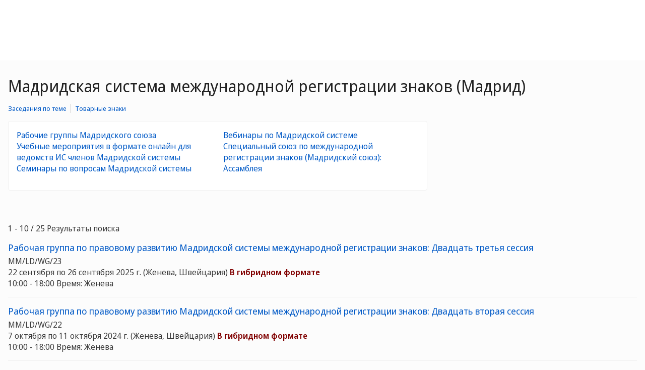

--- FILE ---
content_type: text/html;charset=UTF-8
request_url: https://www.wipo.int/meetings/ru/topic.jsp?group_id=49
body_size: 29934
content:
<!doctype html>
<html class="no-js" lang="ru">
<head><title>Мадридская система международной регистрации знаков (Мадрид)</title><meta name="viewport" content="width=device-width, initial-scale=1.0">
<meta http-equiv="X-UA-Compatible" content="IE=edge,chrome=1">
<meta http-equiv="cleartype" content="on">
<meta http-equiv="Content-Type" content="text/html; charset=UTF-8">
<meta http-equiv="Content-Language" content="ru">
<meta property="og:title" content="&#1055;&#1088;&#1086;&#1089;&#1084;&#1086;&#1090;&#1088; &#1087;&#1086; &#1090;&#1077;&#1084;&#1077;" />
<meta property="og:description" content="" />
<meta property="og:image" content="https://www.wipo.int/export/system/modules/org.wipo.internet.rwd.templates/resources/images/logo-wipo-ru.png" />
<meta property="og:type" content="website" />
<meta property="og:url" content="https://www.wipo.int/meetings/ru/topic.jsp?group_id=49" />
<meta name="twitter:card" content="summary_large_image" />
<meta name="twitter:site" content="@WIPO">
<meta name="twitter:creator" content="@WIPO">
<meta name="twitter:title" content="&#1055;&#1088;&#1086;&#1089;&#1084;&#1086;&#1090;&#1088; &#1087;&#1086; &#1090;&#1077;&#1084;&#1077;" />
<meta name="twitter:description" content="" />
<meta name="twitter:image" content="https://www.wipo.int/export/system/modules/org.wipo.internet.rwd.templates/resources/images/logo-wipo-ru.png" />
<meta name="twitter:image:alt" content="&#1055;&#1088;&#1086;&#1089;&#1084;&#1086;&#1090;&#1088; &#1087;&#1086; &#1090;&#1077;&#1084;&#1077;" /><link rel="icon" type="image/svg+xml" href="https://www.wipo.int/web-assets/images/favicon.svg">
<link rel="icon" type="image/png" sizes="192x192" href="https://www.wipo.int/web-assets/images/ulf-wipo-favicon-192.png">
<link rel="apple-touch-icon" sizes="180x180" href="https://www.wipo.int/web-assets/images/ulf-wipo-favicon-180.png">
<link rel="icon" type="image/png" sizes="48x48" href="https://www.wipo.int/web-assets/images/ulf-wipo-favicon-48.png">
<link rel="icon" type="image/png" sizes="32x32" href="https://www.wipo.int/web-assets/images/ulf-wipo-favicon-32.png">
<link rel="icon" type="image/png" sizes="16x16" href="https://www.wipo.int/web-assets/images/ulf-wipo-favicon-16.png">
<link rel="manifest" href="/site.webmanifest"><link rel="mask-icon" href="/safari-pinned-tab.svg" color="#314668"><meta name="msapplication-TileColor" content="#75839a"><meta name="theme-color" content="#75839a">
<!-- css universal start -->
<link rel="stylesheet" href="/export/system/modules/org.wipo.internet.rwd.templates/resources/css/styles2016.css">
<link rel="stylesheet" href="/export/system/modules/org.wipo.internet.rwd.templates/resources/css/styles2016-universal.css">
<!-- css universal end -->
<link rel="stylesheet" href="/export/system/modules/org.wipo.internet.rwd.templates/resources/webfonts/ss-standard.css">
<!--[if (lt IE 9) & (!IEMobile)]>
<script src='/export/system/modules/org.wipo.internet.rwd.templates/resources/scripts/selectivizr-min.js'></script>
<link rel='stylesheet' href='/export/system/modules/org.wipo.internet.rwd.templates/resources/css/lte-ie8.css'>
<![endif]-->
<script src="/export/system/modules/org.wipo.internet.rwd.templates/resources/scripts/modernizr-2.6.2-min.js"></script>
<script src="/export/system/modules/org.wipo.internet.rwd.templates/resources/scripts/jquery-min.js"></script>
<style>
@font-face {
font-family: 'simplon';
font-weight: 400;
src: url("https://webcomponents.wipo.int/fonts/SimplonNorm-Regular-WebXL.eot");
src: url("https://webcomponents.wipo.int/fonts/SimplonNorm-Regular-WebXL.eot#iefix") format('embedded-opentype'),
url("https://webcomponents.wipo.int/fonts/SimplonNorm-Regular-WebXL.woff2") format('woff2'),
url("https://webcomponents.wipo.int/fonts/SimplonNorm-Regular-WebXL.woff") format('woff'),
url("https://webcomponents.wipo.int/fonts/SimplonNorm-Regular-WebXL.ttf") format('truetype'),
url("https://webcomponents.wipo.int/fonts/SimplonNorm-Regular-WebXL.svg#Font") format('svg')
}
@font-face {
font-family: 'simplon';
font-weight: 500;
src: url("https://webcomponents.wipo.int/fonts/SimplonNorm-Medium-WebXL.eot");
src: url("https://webcomponents.wipo.int/fonts/SimplonNorm-Medium-WebXL.eot#iefix") format('embedded-opentype'),
url("https://webcomponents.wipo.int/fonts/SimplonNorm-Medium-WebXL.woff2") format('woff2'),
url("https://webcomponents.wipo.int/fonts/SimplonNorm-Medium-WebXL.woff") format('woff'),
url("https://webcomponents.wipo.int/fonts/SimplonNorm-Medium-WebXL.ttf") format('truetype'),
url("https://webcomponents.wipo.int/fonts/SimplonNorm-Medium-WebXL.svg#Font") format('svg')
}
@font-face {
font-family: 'simplon';
font-weight: 700;
src: url("https://webcomponents.wipo.int/fonts/SimplonNorm-Bold-WebXL.eot");
src: url("https://webcomponents.wipo.int/fonts/SimplonNorm-Bold-WebXL.eot#iefix") format('embedded-opentype'),
url("https://webcomponents.wipo.int/fonts/SimplonNorm-Bold-WebXL.woff2") format('woff2'),
url("https://webcomponents.wipo.int/fonts/SimplonNorm-Bold-WebXL.woff") format('woff'),
url("https://webcomponents.wipo.int/fonts/SimplonNorm-Bold-WebXL.ttf") format('truetype'),
url("https://webcomponents.wipo.int/fonts/SimplonNorm-Bold-WebXL.svg#Font") format('svg')
}
</style>
<style>
.container {
	max-width: 80em;
	padding: 16px 16px }
</style>
<script type="module" src="https://cdnjs.wipo.int/universal-lf-webcomponents/latest/components/wipo-footer.js"></script>
<link rel="stylesheet" href="https://cdnjs.wipo.int/universal-lf-webcomponents/latest/style/footer.css">
<script src="https://webcomponents.wipo.int/polyfills/webcomponents-loader.js"></script>
<!-- script src="https://webcomponents.wipo.int/wipo-init/wipo-init.js"></script -->
<script src="https://webcomponents.wipo.int/wipo-navbar/wipo-navbar.js"></script>
<!-- Start Google Tag Manager -->
<script>
window.dataLayer = window.dataLayer || [];
function gtag(){dataLayer.push(arguments);}
gtag('consent', 'default', {
'ad_storage': 'granted',
'ad_user_data': 'denied',
'ad_personalization': 'denied',
'analytics_storage': 'granted'
});
</script>
<script>(function(w,d,s,l,i){w[l]=w[l]||[];w[l].push({'gtm.start':new Date().getTime(),event:'gtm.js'});var f=d.getElementsByTagName(s)[0],j=d.createElement(s),dl=l!='dataLayer'?'&l='+l:'';j.async=true;j.src='https://www.googletagmanager.com/gtm.js?id='+i+dl;f.parentNode.insertBefore(j,f);})(window,document,'script','dataLayer','GTM-P7RLS2');</script>
<!-- End Google Tag Manager -->
<!-- Start matomo -->
<script type="text/javascript" src="https://webcomponents.wipo.int/wipo-analytics/wipo-analytics-oj6DkAWh.js"></script>
<!-- End matomo -->
</head>
<body class="theme theme--blue lang-ru" id="wipo-int"><!-- Google Tag Manager (noscript) removed--><!-- printOnly removed --><!-- header removed --><!-- hnav-tools removed --><!-- navbar start --><header class="container-navbar-outer">
<nav class="container-fluid container-fluid-max-xl"><wipo-navbar
full-mode
applicationLink = '/meetings/ru/topic.jsp'
applicationCategory = 'all'
language = 'ru'
languageOptions = '[{"code": "ar","link": "/meetings/ar/topic.jsp?group_id=49"},
{"code": "en","link": "/meetings/en/topic.jsp?group_id=49"},
{"code": "es","link": "/meetings/es/topic.jsp?group_id=49"},
{"code": "fr","link": "/meetings/fr/topic.jsp?group_id=49"},
{"code": "ru","link": "/meetings/ru/topic.jsp?group_id=49"},
{"code": "zh","link": "/meetings/zh/topic.jsp?group_id=49"}]'
helpOptions = '[{
"code": "contact",
"link": "https://www3.wipo.int/contact/ru/area.jsp?area=meetings",
"sameTab": "false"
}]'
customBreadcrumbs = '[{"itemName":"Конференции, заседания и семинары","itemURL":"/meetings/ru/"}]'
>
<div style="background:black; height: 48px; width: 100%"></div>
</wipo-navbar></nav>
</header>
<div style="display: none">	
	<a href="https://www.wipo.int/about-ip/ru/">Об интеллектуальной собственности</a>
	<a href="https://www.wipo.int/about-ip/ru/index.html#training">Обучение в области ИС</a>
	<a href="https://www.wipo.int/ip-outreach/ru/tools/">Информационно-просветительская работа в области ИС</a>
	<a href="https://www.wipo.int/about-ip/ru/#ip_for">ИС для</a>
	<a href="https://www.wipo.int/about-ip/ru/#ip_and">ИС и</a>
	<a href="https://www.wipo.int/about-ip/ru/#ip_in">ИС в области</a>
	<a href="https://www.wipo.int/patents/ru/patent-information.html">Информация о патентах и технологиях</a>
	<a href="https://www.wipo.int/reference/ru/#trademarks">Информация о товарных знаках</a>
	<a href="https://www.wipo.int/reference/ru/#designs">Информация о промышленных образцах</a>
	<a href="https://www.wipo.int/reference/ru/#geographical">Информация о географических указаниях</a>
	<a href="https://www.upov.int/">Информация о новых сортах растений (UPOV)</a>
	<a href="https://www.wipo.int/reference/ru/#legal">Законы, договоры и судебные решения в области ИС</a>
	<a href="https://www.wipo.int/reference/ru/#info">Ресурсы в области ИС</a>
	<a href="https://www.wipo.int/reference/ru/#analysis">Отчеты в области ИС</a>
	<a href="https://www.wipo.int/patents/ru/protection.html">Патентная охрана</a>
	<a href="https://www.wipo.int/trademarks/ru/protection.html">Охрана товарных знаков</a>
	<a href="https://www.wipo.int/designs/ru/protection.html">Охрана промышленных образцов</a>
	<a href="https://www.wipo.int/geo_indications/ru/protection.html">Охрана географических указаний</a>
	<a href="https://www.upov.int/portal/index.html.en">Охрана новых сортов растений (UPOV)</a>
	<a href="https://www.wipo.int/amc/ru/">Разрешение споров в области ИС</a>
	<a href="https://www.wipo.int/global_ip/ru/activities/ip_office_business_solutions/">Деловые решения для ведомств ИС</a>
	<a href="https://www.wipo.int/finance/ru/">Оплата услуг в области ИС</a>
	<a href="https://www.wipo.int/policy/ru/">Органы по ведению переговоров и директивные органы</a>
	<a href="https://www.wipo.int/cooperation/ru/">Сотрудничество в целях развития</a>
	<a href="https://www.wipo.int/patents/ru/#technology">Поддержка инновационной деятельности</a>
	<a href="https://www.wipo.int/cooperation/ru/#ppp">Государственно-частные партнерства</a>
	<a href="https://www.wipo.int/about-wipo/ru/">Организация</a>
	<a href="https://www.wipo.int/about-wipo/ru/#working">Работа с ВОИС</a>
	<a href="https://www.wipo.int/about-wipo/ru/#accountability">Подотчетность</a>
	<a href="https://www.wipo.int/patents/ru/">Патенты</a>
	<a href="https://www.wipo.int/trademarks/ru/">Товарные знаки</a>
	<a href="https://www.wipo.int/designs/ru/">Промышленные образцы</a>
	<a href="https://www.wipo.int/geo_indications/ru/">Географические указания</a>
	<a href="https://www.wipo.int/copyright/ru/">Авторское право</a>
	<a href="https://www.wipo.int/tradesecrets/ru/">Коммерческая тайна</a>
	<a href="https://www.wipo.int/academy/ru/">Академия ВОИС</a>
	<a href="https://www.wipo.int/meetings/ru/topic_type.jsp?group_id=242">Практикумы и семинары</a>
	<a href="https://www.wipo.int/ip-outreach/ru/ipday/">Международный день ИС</a>
	<a href="https://www.wipo.int/wipo_magazine/ru/">Журнал ВОИС</a>
	<a href="https://www.wipo.int/enforcement/ru/awareness-raising/">Повышение осведомленности</a>
	<a href="https://www.wipo.int/ipadvantage/en/">Тематические исследования и истории успеха</a>
	<a href="https://www.wipo.int/news/ru/search.jsp">Новости ИС</a>
	<a href="https://www.wipo.int/ip-outreach/ru/awards/">Премии ВОИС</a>
	<a href="https://www.wipo.int/sme/ru/">Бизнеса</a>
	<a href="https://www.wipo.int/about-ip/ru/universities_research/">Университетов</a>
	<a href="https://www.wipo.int/tk/ru/engagement.html">Коренных народов</a>
	<a href="https://www.wipo.int/about-ip/ru/judiciaries/">Судебных органов</a>
	<a href="https://www.wipo.int/tk/ru/">Генетические ресурсы, традиционные знания и традиционные выражения культуры</a>
	<a href="https://www.wipo.int/econ_stat/ru/economics/">Экономика</a>
	<a href="https://www.wipo.int/women-and-ip/ru/">Гендерное равенство</a>
	<a href="https://www.wipo.int/policy/ru/global_health/">Глобальное здравоохранение</a>
	<a href="https://www.wipo.int/policy/ru/climate_change/">Изменение климата</a>
	<a href="https://www.wipo.int/ip-competition/ru/">Политика в области конкуренции</a>
	<a href="https://www.wipo.int/sdgs/ru/">Цели в области устойчивого развития</a>
	<a href="https://www.wipo.int/enforcement/ru/">Защита прав</a>
	<a href="https://www.wipo.int/about-ip/ru/frontier_technologies/">Передовых технологий</a>
	<a href="https://www.wipo.int/ip-development/ru/agenda/ip_mobile_apps/">Мобильных приложений</a>
	<a href="https://www.wipo.int/sports/ru/">Спорта</a>
	<a href="https://www.wipo.int/sme/ru/ip-tourism.html">Туризма</a>
	<a href="https://www.wipo.int/patentscope/ru/">PATENTSCOPE</a>
	<a href="https://www.wipo.int/patents/ru/patent-analytics.html">Патентная аналитика</a>
	<a href="https://www.wipo.int/classifications/ipc/ru/">Международная патентная классификация</a>
	<a href="https://www.wipo.int/ardi/ru/">ARDI – исследования в интересах инноваций</a>
	<a href="https://www.wipo.int/aspi/ru/">ASPI – специализированная патентная информация</a>
	<a href="https://www.wipo.int/reference/ru/branddb/">Глобальная база данных по брендам</a>
	<a href="https://www3.wipo.int/madrid/monitor/en/">Madrid Monitor</a>
	<a href="https://6ter.wipo.int/struct-search">База данных Article 6ter Express</a>
	<a href="https://www.wipo.int/classifications/nice/ru/">Ниццкая классификация</a>
	<a href="https://www.wipo.int/classifications/vienna/ru/">Венская классификация</a>
	<a href="https://www.wipo.int/reference/ru/designdb/">Глобальная база данных по образцам</a>
	<a href="https://www.wipo.int/haguebulletin/">Бюллетень международных образцов</a>
	<a href="https://www3.wipo.int/designdb/hague/en/index.jsp">База данных Hague Express</a>
	<a href="https://www.wipo.int/classifications/locarno/ru/">Локарнская классификация</a>
	<a href="https://lisbon-express.wipo.int/struct-search">База данных Lisbon Express</a>
	<a href="https://branddb.wipo.int/ru/IPO-LISBON/quicksearch?by=brandName&v=&start=0&_=1676544734688">Глобальная база данных по ГУ</a>
	<a href="https://pluto.upov.int/">База данных о сортах растений PLUTO</a>
	<a href="https://www.upov.int/genie/">База данных GENIE</a>
	<a href="https://www.wipo.int/treaties/ru/">Договоры, административные функции которых выполняет ВОИС</a>
	<a href="https://www.wipo.int/wipolex/ru/">WIPO Lex – законы, договоры и судебные решения в области ИС</a>
	<a href="https://www.wipo.int/standards/ru/">Стандарты ВОИС</a>
	<a href="https://www.wipo.int/ipstats/ru/">Статистика в области ИС</a>
	<a href="https://www.wipo.int/reference/ru/wipopearl/">WIPO Pearl (терминология)</a>
	<a href="https://www.wipo.int/publications/en/">Публикации ВОИС</a>
	<a href="https://www.wipo.int/directory/en/">Страновые справки по ИС</a>
	<a href="https://www.wipo.int/library/ru/">Центр знаний ВОИС</a>
	<a href="https://www.wipo.int/tech_trends/ru/">Серия публикаций ВОИС «Тенденции в области технологий»</a>
	<a href="https://www.wipo.int/global_innovation_index/ru/">Глобальный инновационный индекс</a>
	<a href="https://www.wipo.int/wipr/ru/">Доклад о положении в области интеллектуальной собственности в мире</a>
	<a href="https://www.wipo.int/pct/ru/">PCT – международная патентная система</a>
	<a href="https://pct.wipo.int/ePCT/">Портал ePCT</a>
	<a href="https://www.wipo.int/budapest/ru/">Будапештская система – международная система депонирования микроорганизмов</a>
	<a href="https://www.wipo.int/madrid/ru/">Мадридская система – международная система товарных знаков</a>
	<a href="https://madrid.wipo.int/">Портал eMadrid</a>
	<a href="https://www.wipo.int/article6ter/ru/">Cтатья 6ter (гербы, флаги, эмблемы)</a>
	<a href="https://www.wipo.int/hague/ru/">Гаагская система – система международной регистрации образцов</a>
	<a href="https://hague.wipo.int/">Портал eHague</a>
	<a href="https://www.wipo.int/lisbon/ru/">Лиссабонская система – международная система географических указаний</a>
	<a href="https://lisbon-system.wipo.int/">Портал eLisbon</a>
	<a href="https://www3.wipo.int/upovprisma/">UPOV PRISMA</a>
	<a href="https://www.wipo.int/amc/ru/#mediation">Посредничество</a>
	<a href="https://www.wipo.int/amc/ru/#arbitration">Арбитраж</a>
	<a href="https://www.wipo.int/amc/ru/#expert-determination/">Вынесение экспертных заключений</a>
	<a href="https://www.wipo.int/amc/ru/domains/">Споры по доменным именам</a>
	<a href="https://www.wipo.int/case/en/">Система централизованного доступа к результатам поиска и экспертизы (CASE)</a>
	<a href="https://www.wipo.int/das/en/">Служба цифрового доступа (DAS)</a>
	<a href="https://www3.wipo.int/epayweb/public/index.xhtml">WIPO Pay</a>
	<a href="https://www3.wipo.int/currentaccount/public/index.xhtml">Текущий счет в ВОИС</a>
	<a href="https://www.wipo.int/about-wipo/ru/assemblies/">Ассамблеи ВОИС</a>
	<a href="https://www.wipo.int/policy/ru/#bodies">Постоянные комитеты</a>
	<a href="https://www.wipo.int/meetings/ru/">График заседаний</a>
	<a href="https://www.wipo.int/meetings/ru/archive.jsp">Официальные документы ВОИС</a>
	<a href="https://www.wipo.int/ip-development/ru/agenda/">Повестка дня в области развития</a>
	<a href="https://www.wipo.int/cooperation/ru/technical_assistance/">Техническая помощь</a>
	<a href="https://www.wipo.int/academy/ru/training_institutions.html">Учебные заведения в области ИС</a>
	<a href="https://www.wipo.int/covid-19/ru/">Поддержка в связи с COVID-19</a>
	<a href="https://www.wipo.int/ipstrategies/ru/">Национальные стратегии в области ИС</a>
	<a href="https://www.wipo.int/ip-development/ru/policy_legislative_assistance/">Помощь в вопросах политики и законодательной деятельности</a>
	<a href="https://www.wipo.int/cooperation/ru/south_south/">Центр сотрудничества</a>
	<a href="https://www.wipo.int/tisc/ru/">Центры поддержки технологий и инноваций (ЦПТИ)</a>
	<a href="https://www.wipo.int/technology-transfer/ru/">Передача технологий</a>
	<a href="https://www.wipo.int/iap/ru/">Программа содействия изобретателям (IAP)</a>
	<a href="https://www3.wipo.int/wipogreen/en/">WIPO GREEN</a>
	<a href="https://www.wipo.int/pat-informed/en/">PAT-INFORMED ВОИС</a>
	<a href="https://www.accessiblebooksconsortium.org/en/web/abc/portal/index">Консорциум доступных книг</a>
	<a href="https://www.wipo.int/wipoforcreators/ru/">Консорциум «ВОИС для авторов»</a>
	<a href="https://www.wipo.int/wipo-alert/ru/">WIPO ALERT</a>
	<a href="https://www.wipo.int/members/ru/">Государства-члены</a>
	<a href="https://www.wipo.int/about-wipo/ru/observers/">Наблюдатели</a>
	<a href="https://www.wipo.int/about-wipo/ru/dg_tang/">Генеральный директор</a>
	<a href="https://www.wipo.int/about-wipo/ru/activities_by_unit/">Деятельность в разбивке по подразделениям</a>
	<a href="https://www.wipo.int/about-wipo/ru/offices/">Внешние бюро</a>
	<a href="https://www.wipo.int/jobs/ru/">Вакансии</a>
	<a href="https://www.wipo.int/procurement/ru/">Закупки</a>
	<a href="https://www.wipo.int/about-wipo/ru/budget/">Результаты и бюджет</a>
	<a href="https://www.wipo.int/about-wipo/ru/budget/financial/">Финансовая отчетность</a>
	<a href="https://www.wipo.int/about-wipo/ru/oversight/">Надзор</a>
</div><!-- navbar end --><div class="container">
<div class="wrap-outer">
<div class="wrap-inner"><!-- breadcrumb removed -->
<!-- content begin -->
<h1>Мадридская система международной регистрации знаков (Мадрид)</h1><div class="content"><div class="main"><div class="nav-page"><ul class="nav-page__list" style="margin-bottom: 16px"><li><a href="topic.jsp">Заседания по теме</a></li><li><a href="topic.jsp?group_id=12">Товарные знаки</a></li>
</ul></div><div class="box"><ul class="columns"><li><a href="topic.jsp?group_id=147">Рабочие группы Мадридского союза</a></li>
<li><a href="topic.jsp?group_id=381">Учебные мероприятия в формате онлайн для ведомств ИС членов Мадридской системы</a></li>
<li><a href="topic.jsp?group_id=239">Семинары по вопросам Мадридской системы</a></li>
<li><a href="topic.jsp?group_id=314">Вебинары по Мадридской системе</a></li>
<li><a href="topic.jsp?group_id=123">Специальный союз по международной регистрации знаков (Мадридский союз): Ассамблея</a></li>
</ul></div></div><div class="complementary"></div></div><div class="content"><p>1 - 10 / 25 Результаты поиска</p><div class="listings listings--events"><article class="listing listing--event"><h3 class="listing__title summary"><a href="details.jsp?meeting_id=85790">Рабочая группа по правовому развитию Мадридской системы международной регистрации знаков: Двадцать третья сессия</a></h3><p>MM/LD/WG/23<br />22 сентября по 26 сентября 2025 г. (Женева, Швейцария) <strong><font color='maroon'>В гибридном формате</font></strong><br>10:00 - 18:00 Время: Женева</p></article>
<article class="listing listing--event"><h3 class="listing__title summary"><a href="details.jsp?meeting_id=80918">Рабочая группа по правовому развитию Мадридской системы международной регистрации знаков: Двадцать вторая сессия</a></h3><p>MM/LD/WG/22<br />7 октября по 11 октября 2024 г. (Женева, Швейцария) <strong><font color='maroon'>В гибридном формате</font></strong><br>10:00 - 18:00 Время: Женева</p></article>
<article class="listing listing--event"><h3 class="listing__title summary"><a href="details.jsp?meeting_id=80571">Training Workshop for National Intellectual Property Offices on the Examination Procedures under the Madrid System for the International Registration of Marks</a></h3><p>4 декабря по 6 декабря 2023 г. <strong><font color='maroon'>Виртуально</font></strong> (Английский)<br>13:00 - 16:00 Время: Женева</p></article>
<article class="listing listing--event"><h3 class="listing__title summary"><a href="details.jsp?meeting_id=75416">Рабочая группа по правовому развитию Мадридской системы международной регистрации знаков: Двадцать первая сессия</a></h3><p>MM/LD/WG/21<br />13 ноября по 17 ноября 2023 г. (Женева, Швейцария) <strong><font color='maroon'>В гибридном формате</font></strong><br>10:00 - 18:00 Время: Женева</p></article>
<article class="listing listing--event"><h3 class="listing__title summary"><a href="details.jsp?meeting_id=72888">Рабочая группа по правовому развитию Мадридской системы международной регистрации знаков: Двадцатая сессия</a></h3><p>MM/LD/WG/20<br />7 ноября по 11 ноября 2022 г. (Женева, Швейцария) <strong><font color='maroon'>В гибридном формате</font></strong><br>10:00 - 18:00 Время: Женева</p></article>
<article class="listing listing--event"><h3 class="listing__title summary"><a href="details.jsp?meeting_id=66289">Рабочая группа по правовому развитию Мадридской системы международной регистрации знаков: Девятнадцатая сессия</a></h3><p>MM/LD/WG/19<br />15 ноября по 17 ноября 2021 г. (Женева, Швейцария) <strong><font color='maroon'>В гибридном формате</font></strong></p></article>
<article class="listing listing--event"><h3 class="listing__title summary"><a href="details.jsp?meeting_id=58508">Рабочая группа по правовому развитию Мадридской системы международной регистрации знаков: Восемнадцатая сессия</a></h3><p>MM/LD/WG/18<br />12 октября по 16 октября 2020 г. (Женева, Швейцария) <strong><font color='maroon'>В гибридном формате</font></strong></p></article>
<article class="listing listing--event"><h3 class="listing__title summary"><a href="details.jsp?meeting_id=50422">Madrid Working Group Roundtable</a></h3><p>MM/LD/WG/17/RT<br />25 июля по 26 июля 2019 г. (Женева, Швейцария) <strong><font color='maroon'>В очном формате</font></strong></p></article>
<article class="listing listing--event"><h3 class="listing__title summary"><a href="details.jsp?meeting_id=50421">Рабочая группа по правовому развитию Мадридской системы международной регистрации знаков: Семнадцатая сессия</a></h3><p>MM/LD/WG/17<br />22 июля по 26 июля 2019 г. (Женева, Швейцария) <strong><font color='maroon'>В очном формате</font></strong></p></article>
<article class="listing listing--event"><h3 class="listing__title summary"><a href="details.jsp?meeting_id=47872">Madrid Working Group Roundtable</a></h3><p>MM/LD/WG/16/RT<br />5 июля по 6 июля 2018 г. (Женева, Швейцария) <strong><font color='maroon'>В очном формате</font></strong></p></article>
</div></div><div class="content"><div class="nav-pagination nav-pagination--large"><ul>
	<li class="active"><a href="topic.jsp?group_id=49">1 - 10</a></li><li><a href="topic.jsp?group_id=49&items=20">10 следующих результатов</a></li></ul></div></div><!-- content end -->
</div><!-- wrap-inner -->
</div><!-- wrap-outer -->
</div><!-- container -->
<div class="container-footer-outer">
<div class="container-footer-inner">
<wipo-footer id="footer"> 
<span slot="contact">https://www3.wipo.int/contact/ru/area.jsp?area=meetings</span>
<span slot="media">https://www.wipo.int/pressroom/ru/</span>
<span slot="terms">https://www.wipo.int/tools/ru/disclaim.html</span>
<span slot="privacy">https://www.wipo.int/en/web/privacy-policy/</span>
<span slot="accessibility">https://www.wipo.int/ru/web/accessibility/</span>
<span slot="sitemap">https://www.wipo.int/tools/ru/sitemap.html</span>
<span slot="newsletters">https://www3.wipo.int/newsletters/ru/</span>
<span slot="podcast">https://www.wipo.int/ru/web/podcasts/</span>
<span slot="rss-feed">https://www.wipo.int/news/ru/</span>
</wipo-footer>
</div></div>
<script src='/export/system/modules/org.wipo.internet.rwd.templates/resources/scripts/plugins2016-min.js'></script>
<script src='/export/system/modules/org.wipo.internet.rwd.templates/resources/scripts/main2016-min.js'></script>
<script src='/export/system/modules/org.wipo.internet.rwd.templates/resources/webfonts/ss-standard.js'></script>
<script src='/export/system/modules/org.wipo.internet.rwd.templates/resources/scripts/wipo.js'></script></body></html>
